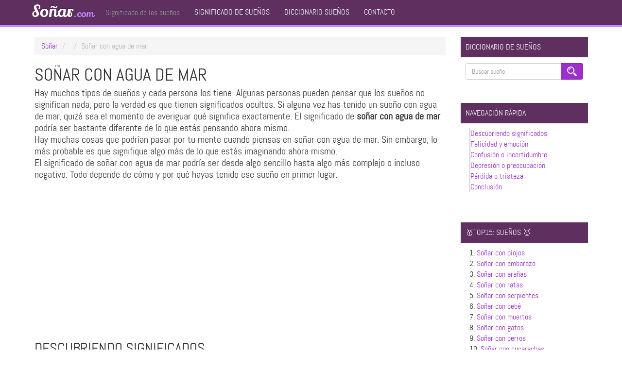

--- FILE ---
content_type: text/html; charset=UTF-8
request_url: https://www.xn--soar-hqa.com/sonar-con-agua-de-mar/
body_size: 14187
content:
<!DOCTYPE html>
<html lang="es">
<head>
<meta charset="UTF-8" />
<meta name="author" content="Soñar">
<meta name="viewport" content="width=device-width, initial-scale=1.0">
<title>Soñar con agua de mar: ¿QUÉ SIGNIFICA?</title>
<link rel="pingback" href="https://www.xn--soar-hqa.com/xmlrpc.php" />

    <!--[if lt IE 9]>
      <script src="https://www.xn--soar-hqa.com/wp-content/themes/flatty/assets/libs/html5shiv.min.js"></script>
    <![endif]-->
    <meta name='robots' content='index, follow, max-image-preview:large, max-snippet:-1, max-video-preview:-1' />

	<!-- This site is optimized with the Yoast SEO plugin v20.12 - https://yoast.com/wordpress/plugins/seo/ -->
	<meta name="description" content="¿Quieres descubir qué significa soñar agua de mar? Hay muchos tipos de sueños y cada persona los tiene. Algunas personas pueden pensar que los sueños no s" />
	<link rel="canonical" href="https://www.xn--soar-hqa.com/sonar-con-agua-de-mar/" />
	<meta property="og:locale" content="es_ES" />
	<meta property="og:type" content="article" />
	<meta property="og:title" content="Soñar con agua de mar: ¿QUÉ SIGNIFICA?" />
	<meta property="og:description" content="¿Quieres descubir qué significa soñar agua de mar? Hay muchos tipos de sueños y cada persona los tiene. Algunas personas pueden pensar que los sueños no s" />
	<meta property="og:url" content="https://www.xn--soar-hqa.com/sonar-con-agua-de-mar/" />
	<meta property="og:site_name" content="Soñar" />
	<meta property="article:published_time" content="2022-10-05T10:59:51+00:00" />
	<meta name="author" content="Jesús Fernández" />
	<meta name="twitter:card" content="summary_large_image" />
	<meta name="twitter:label1" content="Escrito por" />
	<meta name="twitter:data1" content="Jesús Fernández" />
	<meta name="twitter:label2" content="Tiempo de lectura" />
	<meta name="twitter:data2" content="6 minutos" />
	<script type="application/ld+json" class="yoast-schema-graph">{"@context":"https://schema.org","@graph":[{"@type":"WebPage","@id":"https://www.xn--soar-hqa.com/sonar-con-agua-de-mar/","url":"https://www.xn--soar-hqa.com/sonar-con-agua-de-mar/","name":"Soñar con agua de mar: ¿QUÉ SIGNIFICA?","isPartOf":{"@id":"https://www.xn--soar-hqa.com/#website"},"datePublished":"2022-10-05T10:59:51+00:00","dateModified":"2022-10-05T10:59:51+00:00","author":{"@id":"https://www.xn--soar-hqa.com/#/schema/person/fd8c91a7f15dbe1b25bf91d7d296c558"},"description":"¿Quieres descubir qué significa soñar agua de mar? Hay muchos tipos de sueños y cada persona los tiene. Algunas personas pueden pensar que los sueños no s","breadcrumb":{"@id":"https://www.xn--soar-hqa.com/sonar-con-agua-de-mar/#breadcrumb"},"inLanguage":"es","potentialAction":[{"@type":"ReadAction","target":["https://www.xn--soar-hqa.com/sonar-con-agua-de-mar/"]}]},{"@type":"BreadcrumbList","@id":"https://www.xn--soar-hqa.com/sonar-con-agua-de-mar/#breadcrumb","itemListElement":[{"@type":"ListItem","position":1,"name":"Inicio","item":"https://www.xn--soar-hqa.com/"},{"@type":"ListItem","position":2,"name":"Soñar con agua de mar"}]},{"@type":"WebSite","@id":"https://www.xn--soar-hqa.com/#website","url":"https://www.xn--soar-hqa.com/","name":"Soñar","description":"Significado de los sueños","potentialAction":[{"@type":"SearchAction","target":{"@type":"EntryPoint","urlTemplate":"https://www.xn--soar-hqa.com/?s={search_term_string}"},"query-input":"required name=search_term_string"}],"inLanguage":"es"},{"@type":"Person","@id":"https://www.xn--soar-hqa.com/#/schema/person/fd8c91a7f15dbe1b25bf91d7d296c558","name":"Jesús Fernández","description":"CEO de Soñar.com","url":"https://www.xn--soar-hqa.com/author/jfernandez/"}]}</script>
	<!-- / Yoast SEO plugin. -->


<link rel='dns-prefetch' href='//www.xn--soar-hqa.com' />
<link rel='dns-prefetch' href='//stats.wp.com' />
<link rel='dns-prefetch' href='//i0.wp.com' />

<link rel="alternate" type="application/rss+xml" title="Soñar &raquo; Feed" href="https://www.xn--soar-hqa.com/feed/" />
<link rel="alternate" type="application/rss+xml" title="Soñar &raquo; Feed de los comentarios" href="https://www.xn--soar-hqa.com/comments/feed/" />
<link rel="alternate" type="application/rss+xml" title="Soñar &raquo; Comentario Soñar con agua de mar del feed" href="https://www.xn--soar-hqa.com/sonar-con-agua-de-mar/feed/" />
<style type="text/css">
img.wp-smiley,
img.emoji {
	display: inline !important;
	border: none !important;
	box-shadow: none !important;
	height: 1em !important;
	width: 1em !important;
	margin: 0 0.07em !important;
	vertical-align: -0.1em !important;
	background: none !important;
	padding: 0 !important;
}
</style>
	<link rel='stylesheet' id='wp-block-library-css' href='https://www.xn--soar-hqa.com/wp-includes/css/dist/block-library/style.min.css?ver=6.2.8' type='text/css' media='all' />
<style id='wp-block-library-inline-css' type='text/css'>
.has-text-align-justify{text-align:justify;}
</style>
<link data-minify="1" rel='stylesheet' id='jetpack-videopress-video-block-view-css' href='https://www.xn--soar-hqa.com/wp-content/cache/min/1/wp-content/plugins/jetpack/jetpack_vendor/automattic/jetpack-videopress/build/block-editor/blocks/video/view.css?ver=1727173254' type='text/css' media='all' />
<link rel='stylesheet' id='mediaelement-css' href='https://www.xn--soar-hqa.com/wp-includes/js/mediaelement/mediaelementplayer-legacy.min.css?ver=4.2.17' type='text/css' media='all' />
<link rel='stylesheet' id='wp-mediaelement-css' href='https://www.xn--soar-hqa.com/wp-includes/js/mediaelement/wp-mediaelement.min.css?ver=6.2.8' type='text/css' media='all' />
<link rel='stylesheet' id='classic-theme-styles-css' href='https://www.xn--soar-hqa.com/wp-includes/css/classic-themes.min.css?ver=6.2.8' type='text/css' media='all' />
<style id='global-styles-inline-css' type='text/css'>
body{--wp--preset--color--black: #000000;--wp--preset--color--cyan-bluish-gray: #abb8c3;--wp--preset--color--white: #ffffff;--wp--preset--color--pale-pink: #f78da7;--wp--preset--color--vivid-red: #cf2e2e;--wp--preset--color--luminous-vivid-orange: #ff6900;--wp--preset--color--luminous-vivid-amber: #fcb900;--wp--preset--color--light-green-cyan: #7bdcb5;--wp--preset--color--vivid-green-cyan: #00d084;--wp--preset--color--pale-cyan-blue: #8ed1fc;--wp--preset--color--vivid-cyan-blue: #0693e3;--wp--preset--color--vivid-purple: #9b51e0;--wp--preset--gradient--vivid-cyan-blue-to-vivid-purple: linear-gradient(135deg,rgba(6,147,227,1) 0%,rgb(155,81,224) 100%);--wp--preset--gradient--light-green-cyan-to-vivid-green-cyan: linear-gradient(135deg,rgb(122,220,180) 0%,rgb(0,208,130) 100%);--wp--preset--gradient--luminous-vivid-amber-to-luminous-vivid-orange: linear-gradient(135deg,rgba(252,185,0,1) 0%,rgba(255,105,0,1) 100%);--wp--preset--gradient--luminous-vivid-orange-to-vivid-red: linear-gradient(135deg,rgba(255,105,0,1) 0%,rgb(207,46,46) 100%);--wp--preset--gradient--very-light-gray-to-cyan-bluish-gray: linear-gradient(135deg,rgb(238,238,238) 0%,rgb(169,184,195) 100%);--wp--preset--gradient--cool-to-warm-spectrum: linear-gradient(135deg,rgb(74,234,220) 0%,rgb(151,120,209) 20%,rgb(207,42,186) 40%,rgb(238,44,130) 60%,rgb(251,105,98) 80%,rgb(254,248,76) 100%);--wp--preset--gradient--blush-light-purple: linear-gradient(135deg,rgb(255,206,236) 0%,rgb(152,150,240) 100%);--wp--preset--gradient--blush-bordeaux: linear-gradient(135deg,rgb(254,205,165) 0%,rgb(254,45,45) 50%,rgb(107,0,62) 100%);--wp--preset--gradient--luminous-dusk: linear-gradient(135deg,rgb(255,203,112) 0%,rgb(199,81,192) 50%,rgb(65,88,208) 100%);--wp--preset--gradient--pale-ocean: linear-gradient(135deg,rgb(255,245,203) 0%,rgb(182,227,212) 50%,rgb(51,167,181) 100%);--wp--preset--gradient--electric-grass: linear-gradient(135deg,rgb(202,248,128) 0%,rgb(113,206,126) 100%);--wp--preset--gradient--midnight: linear-gradient(135deg,rgb(2,3,129) 0%,rgb(40,116,252) 100%);--wp--preset--duotone--dark-grayscale: url('#wp-duotone-dark-grayscale');--wp--preset--duotone--grayscale: url('#wp-duotone-grayscale');--wp--preset--duotone--purple-yellow: url('#wp-duotone-purple-yellow');--wp--preset--duotone--blue-red: url('#wp-duotone-blue-red');--wp--preset--duotone--midnight: url('#wp-duotone-midnight');--wp--preset--duotone--magenta-yellow: url('#wp-duotone-magenta-yellow');--wp--preset--duotone--purple-green: url('#wp-duotone-purple-green');--wp--preset--duotone--blue-orange: url('#wp-duotone-blue-orange');--wp--preset--font-size--small: 13px;--wp--preset--font-size--medium: 20px;--wp--preset--font-size--large: 36px;--wp--preset--font-size--x-large: 42px;--wp--preset--spacing--20: 0.44rem;--wp--preset--spacing--30: 0.67rem;--wp--preset--spacing--40: 1rem;--wp--preset--spacing--50: 1.5rem;--wp--preset--spacing--60: 2.25rem;--wp--preset--spacing--70: 3.38rem;--wp--preset--spacing--80: 5.06rem;--wp--preset--shadow--natural: 6px 6px 9px rgba(0, 0, 0, 0.2);--wp--preset--shadow--deep: 12px 12px 50px rgba(0, 0, 0, 0.4);--wp--preset--shadow--sharp: 6px 6px 0px rgba(0, 0, 0, 0.2);--wp--preset--shadow--outlined: 6px 6px 0px -3px rgba(255, 255, 255, 1), 6px 6px rgba(0, 0, 0, 1);--wp--preset--shadow--crisp: 6px 6px 0px rgba(0, 0, 0, 1);}:where(.is-layout-flex){gap: 0.5em;}body .is-layout-flow > .alignleft{float: left;margin-inline-start: 0;margin-inline-end: 2em;}body .is-layout-flow > .alignright{float: right;margin-inline-start: 2em;margin-inline-end: 0;}body .is-layout-flow > .aligncenter{margin-left: auto !important;margin-right: auto !important;}body .is-layout-constrained > .alignleft{float: left;margin-inline-start: 0;margin-inline-end: 2em;}body .is-layout-constrained > .alignright{float: right;margin-inline-start: 2em;margin-inline-end: 0;}body .is-layout-constrained > .aligncenter{margin-left: auto !important;margin-right: auto !important;}body .is-layout-constrained > :where(:not(.alignleft):not(.alignright):not(.alignfull)){max-width: var(--wp--style--global--content-size);margin-left: auto !important;margin-right: auto !important;}body .is-layout-constrained > .alignwide{max-width: var(--wp--style--global--wide-size);}body .is-layout-flex{display: flex;}body .is-layout-flex{flex-wrap: wrap;align-items: center;}body .is-layout-flex > *{margin: 0;}:where(.wp-block-columns.is-layout-flex){gap: 2em;}.has-black-color{color: var(--wp--preset--color--black) !important;}.has-cyan-bluish-gray-color{color: var(--wp--preset--color--cyan-bluish-gray) !important;}.has-white-color{color: var(--wp--preset--color--white) !important;}.has-pale-pink-color{color: var(--wp--preset--color--pale-pink) !important;}.has-vivid-red-color{color: var(--wp--preset--color--vivid-red) !important;}.has-luminous-vivid-orange-color{color: var(--wp--preset--color--luminous-vivid-orange) !important;}.has-luminous-vivid-amber-color{color: var(--wp--preset--color--luminous-vivid-amber) !important;}.has-light-green-cyan-color{color: var(--wp--preset--color--light-green-cyan) !important;}.has-vivid-green-cyan-color{color: var(--wp--preset--color--vivid-green-cyan) !important;}.has-pale-cyan-blue-color{color: var(--wp--preset--color--pale-cyan-blue) !important;}.has-vivid-cyan-blue-color{color: var(--wp--preset--color--vivid-cyan-blue) !important;}.has-vivid-purple-color{color: var(--wp--preset--color--vivid-purple) !important;}.has-black-background-color{background-color: var(--wp--preset--color--black) !important;}.has-cyan-bluish-gray-background-color{background-color: var(--wp--preset--color--cyan-bluish-gray) !important;}.has-white-background-color{background-color: var(--wp--preset--color--white) !important;}.has-pale-pink-background-color{background-color: var(--wp--preset--color--pale-pink) !important;}.has-vivid-red-background-color{background-color: var(--wp--preset--color--vivid-red) !important;}.has-luminous-vivid-orange-background-color{background-color: var(--wp--preset--color--luminous-vivid-orange) !important;}.has-luminous-vivid-amber-background-color{background-color: var(--wp--preset--color--luminous-vivid-amber) !important;}.has-light-green-cyan-background-color{background-color: var(--wp--preset--color--light-green-cyan) !important;}.has-vivid-green-cyan-background-color{background-color: var(--wp--preset--color--vivid-green-cyan) !important;}.has-pale-cyan-blue-background-color{background-color: var(--wp--preset--color--pale-cyan-blue) !important;}.has-vivid-cyan-blue-background-color{background-color: var(--wp--preset--color--vivid-cyan-blue) !important;}.has-vivid-purple-background-color{background-color: var(--wp--preset--color--vivid-purple) !important;}.has-black-border-color{border-color: var(--wp--preset--color--black) !important;}.has-cyan-bluish-gray-border-color{border-color: var(--wp--preset--color--cyan-bluish-gray) !important;}.has-white-border-color{border-color: var(--wp--preset--color--white) !important;}.has-pale-pink-border-color{border-color: var(--wp--preset--color--pale-pink) !important;}.has-vivid-red-border-color{border-color: var(--wp--preset--color--vivid-red) !important;}.has-luminous-vivid-orange-border-color{border-color: var(--wp--preset--color--luminous-vivid-orange) !important;}.has-luminous-vivid-amber-border-color{border-color: var(--wp--preset--color--luminous-vivid-amber) !important;}.has-light-green-cyan-border-color{border-color: var(--wp--preset--color--light-green-cyan) !important;}.has-vivid-green-cyan-border-color{border-color: var(--wp--preset--color--vivid-green-cyan) !important;}.has-pale-cyan-blue-border-color{border-color: var(--wp--preset--color--pale-cyan-blue) !important;}.has-vivid-cyan-blue-border-color{border-color: var(--wp--preset--color--vivid-cyan-blue) !important;}.has-vivid-purple-border-color{border-color: var(--wp--preset--color--vivid-purple) !important;}.has-vivid-cyan-blue-to-vivid-purple-gradient-background{background: var(--wp--preset--gradient--vivid-cyan-blue-to-vivid-purple) !important;}.has-light-green-cyan-to-vivid-green-cyan-gradient-background{background: var(--wp--preset--gradient--light-green-cyan-to-vivid-green-cyan) !important;}.has-luminous-vivid-amber-to-luminous-vivid-orange-gradient-background{background: var(--wp--preset--gradient--luminous-vivid-amber-to-luminous-vivid-orange) !important;}.has-luminous-vivid-orange-to-vivid-red-gradient-background{background: var(--wp--preset--gradient--luminous-vivid-orange-to-vivid-red) !important;}.has-very-light-gray-to-cyan-bluish-gray-gradient-background{background: var(--wp--preset--gradient--very-light-gray-to-cyan-bluish-gray) !important;}.has-cool-to-warm-spectrum-gradient-background{background: var(--wp--preset--gradient--cool-to-warm-spectrum) !important;}.has-blush-light-purple-gradient-background{background: var(--wp--preset--gradient--blush-light-purple) !important;}.has-blush-bordeaux-gradient-background{background: var(--wp--preset--gradient--blush-bordeaux) !important;}.has-luminous-dusk-gradient-background{background: var(--wp--preset--gradient--luminous-dusk) !important;}.has-pale-ocean-gradient-background{background: var(--wp--preset--gradient--pale-ocean) !important;}.has-electric-grass-gradient-background{background: var(--wp--preset--gradient--electric-grass) !important;}.has-midnight-gradient-background{background: var(--wp--preset--gradient--midnight) !important;}.has-small-font-size{font-size: var(--wp--preset--font-size--small) !important;}.has-medium-font-size{font-size: var(--wp--preset--font-size--medium) !important;}.has-large-font-size{font-size: var(--wp--preset--font-size--large) !important;}.has-x-large-font-size{font-size: var(--wp--preset--font-size--x-large) !important;}
.wp-block-navigation a:where(:not(.wp-element-button)){color: inherit;}
:where(.wp-block-columns.is-layout-flex){gap: 2em;}
.wp-block-pullquote{font-size: 1.5em;line-height: 1.6;}
</style>
<link rel='stylesheet' id='toc-screen-css' href='https://www.xn--soar-hqa.com/wp-content/plugins/table-of-contents-plus/screen.min.css?ver=2002' type='text/css' media='all' />
<link data-minify="1" rel='stylesheet' id='bootstrap-css' href='https://www.xn--soar-hqa.com/wp-content/cache/min/1/wp-content/themes/flatty/assets/libs/bootstrap/css/bootstrap.min.css?ver=1727173254' type='text/css' media='all' />
<link data-minify="1" rel='stylesheet' id='theme-style-css' href='https://www.xn--soar-hqa.com/wp-content/cache/min/1/wp-content/themes/flatty/style.css?ver=1727173254' type='text/css' media='all' />
<link data-minify="1" rel='stylesheet' id='flatty-css-css' href='https://www.xn--soar-hqa.com/wp-content/cache/min/1/wp-content/themes/flatty/assets/css/flatty.css?ver=1727173254' type='text/css' media='all' />
<script type='text/javascript' src='https://www.xn--soar-hqa.com/wp-content/plugins/jquery-updater/js/jquery-3.5.1.min.js?ver=3.5.1' id='jquery-core-js' data-rocket-defer defer></script>
<script type='text/javascript' src='https://www.xn--soar-hqa.com/wp-content/plugins/jquery-updater/js/jquery-migrate-3.3.0.min.js?ver=3.3.0' id='jquery-migrate-js' data-rocket-defer defer></script>
<link rel="https://api.w.org/" href="https://www.xn--soar-hqa.com/wp-json/" /><link rel="alternate" type="application/json" href="https://www.xn--soar-hqa.com/wp-json/wp/v2/posts/14429" /><link rel="EditURI" type="application/rsd+xml" title="RSD" href="https://www.xn--soar-hqa.com/xmlrpc.php?rsd" />
<link rel="wlwmanifest" type="application/wlwmanifest+xml" href="https://www.xn--soar-hqa.com/wp-includes/wlwmanifest.xml" />
<meta name="generator" content="WordPress 6.2.8" />
<link rel='shortlink' href='https://www.xn--soar-hqa.com/?p=14429' />
<link rel="alternate" type="application/json+oembed" href="https://www.xn--soar-hqa.com/wp-json/oembed/1.0/embed?url=https%3A%2F%2Fwww.xn--soar-hqa.com%2Fsonar-con-agua-de-mar%2F" />
<link rel="alternate" type="text/xml+oembed" href="https://www.xn--soar-hqa.com/wp-json/oembed/1.0/embed?url=https%3A%2F%2Fwww.xn--soar-hqa.com%2Fsonar-con-agua-de-mar%2F&#038;format=xml" />
<style type="text/css">div#toc_container {background: #f9f9f9;border: 1px solid #aaaaaa;width: 100%;}div#toc_container ul li {font-size: 90%;}</style>	<style>img#wpstats{display:none}</style>
		<link rel="icon" href="https://i0.wp.com/www.xn--soar-hqa.com/wp-content/uploads/2020/05/favicon.png?fit=32%2C32&#038;ssl=1" sizes="32x32" />
<link rel="icon" href="https://i0.wp.com/www.xn--soar-hqa.com/wp-content/uploads/2020/05/favicon.png?fit=64%2C64&#038;ssl=1" sizes="192x192" />
<link rel="apple-touch-icon" href="https://i0.wp.com/www.xn--soar-hqa.com/wp-content/uploads/2020/05/favicon.png?fit=64%2C64&#038;ssl=1" />
<meta name="msapplication-TileImage" content="https://i0.wp.com/www.xn--soar-hqa.com/wp-content/uploads/2020/05/favicon.png?fit=64%2C64&#038;ssl=1" />
		<style type="text/css" id="wp-custom-css">
			p {
    margin: 0 0 30px;
}
blockquote, blockquote p, blockquote big {
	font-size: 25.5px !important;
	line-height: 30px;
}
.widget_eu_cookie_law_widget.widget{
	left: 0;
	right: 0;
}
#eu-cookie-law{
	line-height: 1.2;
	padding-bottom: 8px;
}
@media (max-width: 480px) {
  #eu-cookie-law{
		padding-bottom: 30px;
		
		bottom: 3em;
	}
}
ul.col3{list-decoration:none;padding:0px 10px;}
ul.col3 li{width:25%;float:left;list-style-type:none;}
ul.col2{list-decoration:none;padding:0px 10px;}
ul.col2 li{width:48%;float:left;list-style-type:none;}
/*.sidebar-admin.well, .article-author.alert.alert-info{
display: none;
}*/
.clearfix.text-center{ display: none; }
#search-mobile{display: none;}
@media (max-width: 460px) {
  .navbar-text{margin:0px !important;}
	#search-mobile{display: block;margin:0px}
	.navbar{margin-bottom:5px;}
}
.type-post .widgettitle{text-align: center;font-size: 20px;}
.type-post div#toc_container_dinamic ul li {width: 49%;float: left;font-weight: normal;margin-top: 0px !important;clear: none !important;font-size: 80%;}

.links-ancla .btn{ margin-top: 10px;}

.comment-body .fn{
	color: #5f2f60;
	font-weight: bold;
}

.nc_wrapper{ z-index: 1;}

df-messenger {
   --df-messenger-bot-message: #878fac;
   --df-messenger-button-titlebar-color: #9d2fcc;
   --df-messenger-chat-background-color: #fafafa;
   --df-messenger-font-color: white;
   --df-messenger-send-icon: #878fac;
   --df-messenger-user-message: #479b3d;
  }
		</style>
		</head>
<body id="flatty" class="post-template-default single single-post postid-14429 single-format-standard">

<nav class="navbar navbar-inverse navbar-static-top">
    <div data-rocket-location-hash="93b9c55a76db46220508acbe442d05f2" class="container">
        <button class="navbar-toggle" type="button" data-toggle="collapse" data-target=".navbar-collapse">
            <span class="sr-only">Toggle Navigation</span>
            <span class="icon-bar"></span>
            <span class="icon-bar"></span>
            <span class="icon-bar"></span>
        </button>
                    <a class="navbar-brand" href="https://www.xn--soar-hqa.com" title="Soñar">
                Soñar<small style="color: #c986fe;font-size: 20px;">.com</small>
            </a>
                            <div class="navbar-text">Significado de los sueños</div>
                <div class="menu-menu-cabecera-container"><div class="collapse navbar-collapse"><ul class="nav navbar-nav"><li id="menu-item-146" class="menu-item menu-item-type-post_type menu-item-object-page menu-item-146"><a href="https://www.xn--soar-hqa.com/significado-de-los-suenos/">Significado de sueños</a></li>
<li id="menu-item-14106" class="menu-item menu-item-type-custom menu-item-object-custom menu-item-14106"><a href="/diccionario-de-los-suenos/">Diccionario sueños</a></li>
<li id="menu-item-14948" class="menu-item menu-item-type-post_type menu-item-object-page menu-item-14948"><a href="https://www.xn--soar-hqa.com/contacto/">Contacto</a></li>
</ul></div></div>    </div>
</nav><div data-rocket-location-hash="0841f15ebf099eeaba6f2c7f735d0671" class="container">

	
<!--<div id="search-mobile" class="well well-sm widget widget_search"><form class="form-search" method="post" id="searchform" action="https://www.xn--soar-hqa.com/"><div class="input-group"> <input type="search" class="form-control " name="s" id="s" placeholder="Buscar otro sueño"> <span class="input-group-btn"> <button id="searchsubmit" type="submit" class="btn btn-primary"><i class="icon-search"></i></button> </span></div></form></div>-->

<div data-rocket-location-hash="d933b1ac8b6fb63ad2a56418dc6cac27" class="row">

    <div data-rocket-location-hash="54cbdbec130a149232fe59eb9017000b" class="col-sm-8 col-md-9 ">

        
    <div sitemprop="breadcrumb">
        <ul class="breadcrumb" itemprop="breadcrumb" itemscope="" itemtype="http://schema.org/BreadcrumbList">
                                    <meta content="3" name="numberOfItems">
                                <meta name="itemListOrder" content="Ascending">
            <li itemprop="itemListElement" itemscope="" itemtype="http://schema.org/ListItem"><a href="https://www.xn--soar-hqa.com" title="Home" rel="home" itemprop="item"><span itemprop="name">Soñar</span></a><meta itemprop="position" content="1"></li>
                            <li itemprop="itemListElement" itemscope="" itemtype="http://schema.org/ListItem"><a href="/categoria//" itemprop="item"><span itemprop="name"></span></a><meta itemprop="position" content="2"></li>            <li>Soñar con agua de mar</li>
                    </ul>
    </div>
    
        
            
                <div id="post-wrapper">

                                    
                    
<article id="post-14429" class="media well post-14429 post type-post status-publish format-standard hentry">

    <div class="header-container">        

        
        <header class="media-body">
            
                            <h1 class="media-heading">Soñar con agua de mar</h1>
            
                            <div class="media-heading text-muted">
                                    </div>
                    </header>

    </div>

    
    <section>
        
    <!--[if lt IE 9]>
      <script src="https://www.xn--soar-hqa.com/wp-content/themes/flatty/assets/libs/html5shiv.min.js"></script>
    <![endif]-->
    
    <!--[if lt IE 9]>
      <script src="https://www.xn--soar-hqa.com/wp-content/themes/flatty/assets/libs/html5shiv.min.js"></script>
    <![endif]-->
    <p>Hay muchos tipos de sueños y cada persona los tiene. Algunas personas pueden pensar que los sueños no significan nada, pero la verdad es que tienen significados ocultos. Si alguna vez has tenido un sueño con agua de mar, quizá sea el momento de averiguar qué significa exactamente. El significado de <b>soñar con agua de mar</b> podría ser bastante diferente de lo que estás pensando ahora mismo.<br />
Hay muchas cosas que podrían pasar por tu mente cuando piensas en soñar con agua de mar. Sin embargo, lo más probable es que signifique algo más de lo que estás imaginando ahora mismo.<br />
El significado de soñar con agua de mar podría ser desde algo sencillo hasta algo más complejo o incluso negativo. Todo depende de cómo y por qué hayas tenido ese sueño en primer lugar.<div id="toc_container" class="no_bullets"><p class="toc_title">&Iacute;ndice de contenidos</p><ul class="toc_list"><li><a class="ancla" href="#descubriendo_significados">Descubriendo significados</a></li><li><a class="ancla" href="#felicidad_y_emocion">Felicidad y emoción</a></li><li><a class="ancla" href="#confusion_o_incertidumbre">Confusión o incertidumbre</a></li><li><a class="ancla" href="#depresion_o_preocupacion">Depresión o preocupación</a></li><li><a class="ancla" href="#perdida_o_tristeza">Pérdida o tristeza</a></li><li><a class="ancla" href="#conclusion">Conclusión</a></li><li><a class="ancla" href="#otros_significados_de_sonar_con_agua_de_mar">Otros significados de sueños con agua de mar</a></li></ul></div>
</p><div class='cba cba-1' style='margin: 5px 0 20px 0;'>
<ins class="adsbygoogle" style="display:block; text-align:center;" data-ad-layout="in-article" data-ad-format="fluid" data-ad-client="ca-pub-6944345616044138" data-ad-slot="4880557983"></ins><script>(adsbygoogle = window.adsbygoogle || []).push({});</script></div>

<h2><span id="descubriendo_significados">Descubriendo significados</span></h2>
</h2>
<p>Cuando se trata de descubrir el <b>significado de soñar con agua de mar</b>, puede ser difícil. Cada sueño tiene su propio significado y hay muchos factores que podrían afectarlo. Es importante tener en cuenta cualquier cosa que haya sucedido recientemente y que haya podido desencadenar el sueño. A veces, tu mente inconsciente puede tener algo que decir sobre una situación de tu vida.</h2>
</h2>
<p>Hay muchos tipos de sueños y cada persona los tiene. Algunas personas pueden pensar que los sueños no significan nada, pero la verdad es que tienen significados ocultos. Si alguna vez has tenido un sueño con agua de mar, quizá sea el momento de descubrir qué significa exactamente. El significado de soñar con agua de mar podría ser muy diferente de lo que estás pensando ahora mismo.</h2>
</h2>
<h2><span id="felicidad_y_emocion">Felicidad y emoción</span></h2>
</h2>
<p>El significado de soñar con agua de mar que te hace sentir feliz podría implicar un nuevo comienzo en tu vida. También podría significar que estás esperando algo nuevo y emocionante en tu vida, como unas vacaciones o una nueva relación. También podría significar que está listo para dejar ir lo que le ha estado reteniendo en la vida hasta ahora. Si ha sufrido recientemente una ruptura, el sueño podría significar que está listo para encontrar el amor de nuevo. Si te acabas de graduar en la universidad o has recibido recientemente un ascenso en el trabajo, este sueño podría significar que estás preparado para estos nuevos cambios en tu vida.</h2>
</h2>
<p>Si alguna vez has soñado con estar en el océano o nadar en él, o incluso simplemente observar las hermosas y ondulantes olas, podría significar que te sientes feliz, tranquilo y en paz. Puede que hayas pasado recientemente por algo estresante o difícil y este sueño podría ser tu forma de liberar esas emociones y pensamientos negativos. También es posible que tengas el deseo de viajar o conocer nuevos lugares del mundo y este sueño podría simbolizarlo.</h2>
</h2>
<h2><span id="confusion_o_incertidumbre">Confusión o incertidumbre</span></h2>
</h2>
<p>El significado de soñar con agua de mar que te hace sentir confuso o incierto podría ser una señal de problemas y dificultades que se avecinan en tu vida. Tal vez algo inesperado ha sucedido en tu vida o te has encontrado en una situación que no estás seguro de cómo manejar. También podría tener problemas para tomar decisiones o sentirse abrumado por su vida. Si recientemente has tenido una pelea con un ser querido o sientes que estás en desacuerdo con alguien cercano, este sueño podría ser tu forma de liberar esas emociones.</h2>
</h2>
<p>También es posible que necesites un tiempo para ti mismo para ordenar tus pensamientos. Este sueño también podría ser una señal de que te sientes abrumado por tu vida y necesitas hacer algunos cambios para recuperar esa paz y claridad de nuevo.</h2>
</h2>
<h2><span id="depresion_o_preocupacion">Depresión o preocupación</span></h2>
</h2>
<p>El significado de soñar con agua de mar que te hace sentir deprimido o preocupado podría ser una señal de que necesitas algo de ayuda y apoyo. Tal vez usted ha estado luchando con algunos asuntos o enfrentando problemas que han estado pesando en su mente. También podría sentirse abrumado por sus responsabilidades o tener la sensación de estar atrapado en su vida. Si ha sufrido recientemente la pérdida de un ser querido, este sueño podría ser su forma de afrontar esas emociones y sentimientos.</h2>
</h2>
<div class='cba cba-3' style='margin: 5px 0 20px 0; text-align: center; display: block; clear: both;'>
<ins class="adsbygoogle" style="display:block; text-align:center;" data-ad-layout="in-article" data-ad-format="fluid" data-ad-client="ca-pub-6944345616044138" data-ad-slot="4880557983"></ins><script>(adsbygoogle = window.adsbygoogle || []).push({});</script></div>
<p>También puede tener problemas para dejar atrás el pasado. Este sueño también podría ser una señal de que necesitas buscar ayuda y apoyo de otras personas.</h2>
</h2>
<h2><span id="perdida_o_tristeza">Pérdida o tristeza</span></h2>
</h2>
<p>El significado de soñar con agua de mar que te hace sentir triste podría ser una señal de que estás sintiendo una pérdida en tu vida. Podrías estar llorando la pérdida de un ser querido o sintiendo tristeza por el fin de una relación. También podría ser un signo de arrepentimiento por algo que desearía volver a hacer. Si ha experimentado recientemente la muerte de un ser querido, este sueño podría ser su forma de afrontar esas emociones y sentimientos. También podrías estar sintiendo una falta de dirección en tu vida y este sueño podría significar eso.</h2>
</h2>
<p>Este sueño también podría significar la pérdida de su juventud. También podría ser una señal de que necesitas pasar más tiempo con tus seres queridos o que necesitas salir y hacer más cosas en la vida. También puede ser que te falte algo en tu vida y este sueño podría ser una señal de que necesitas buscarlo.</h2>
</h2>
<h2><span id="conclusion">Conclusión</span></h2>
</h2>
<p>El significado de soñar con agua de mar puede variar mucho, ya que cada persona tiene diferentes emociones y experiencias en su vida. Sin embargo, hay algunos temas comunes entre los que han experimentado este tipo de sueño. Si alguna vez has tenido un sueño con agua de mar, podría significar felicidad y un nuevo comienzo, depresión o preocupación, confusión o incertidumbre, pérdida o tristeza, o una combinación de estas emociones. Hay muchos factores que podrían afectar al significado de soñar con agua de mar y es importante tener en cuenta lo que estabas sintiendo y experimentando en tu vida cuando tuviste el sueño.<!--TOC--></p>
<div style="padding: 8px; margin:15px 5px 15px 5px;border:2px solid #5f2f60; border-radius:5px;background:#eadcf6;"><center>Cuéntanos <b>qué has soñado de forma Gratuita</b> en los comentarios<br /><br /><a class="btn btn-primary" href="#interpretacion-gratis">Publicar mi sueño</a></center></div><h2><span id="otros_significados_de_suenos_con_agua_de_mar">Otros significados de sueños con agua de mar</span></h2><div class='cba cba-15' style='margin: 5px 0 20px 0; clear: both;'>
<!--<ins class="adsbygoogle" style="display:block" data-ad-client="ca-pub-6944345616044138" data-ad-slot="8431071247" data-ad-format="link" data-full-width-responsive="true"></ins><script>(adsbygoogle = window.adsbygoogle || []).push({});</script>--></div>
<br /><hr /><br /><div id="interpretacion-gratis" style="background-color:#f3f3f3;border:2px solid #c986fe; padding:10px; border-radius:5px;"><p style="text-align: center;font-size:24px;text-align:center;">Publica tu sueño <span style="font-weight:bold">GRATIS</span> en la comunidad</p>
<p style="margin:0px;">1º <span style="font-weight:bold">Síguenos en las redes sociales:</span></p>
<a href="https://www.youtube.com/channel/UCWqVXPivzc4b0MIWAp5QkHQ?sub_confirmation=1" target="_blank" rel="nofollow noreferrer"><img width="50" height="50" src="/wp-content/uploads/2018/07/rrss_youtube.png" alt="Youtube soñar.com" /></a><a href="https://www.facebook.com/significadosonar/" target="_blank" rel="nofollow noreferrer"><img width="50" height="50" src="/wp-content/uploads/2018/07/rrss_facebook.png" alt="Facebook soñar.com" /></a><a href="https://twitter.com/Soar67844604" target="_blank" rel="nofollow noreferrer"><img width="50" height="50" src="/wp-content/uploads/2018/07/rrss_twitter.png" alt="Twitter soñar.com" /></a>
<br /><br />
<p style="margin:0px;">2º <span style="font-weight:bold">Comparte en las redes sociales y comenta tu sueño con agua de mar:</span></p>
Después de seguir y compartir en las redes sociales, publica lo que soñaste con agua de mar en los comentarios.</div>    </section>

    <div class="clearfix"></div><br />

    
</article>
                </div>

                
                
		<div class="article-author alert alert-info">
		    <div class="article-author-avatar pull-left">
		        		        <img alt="Autor de ésta interpretación Jesús Fernández" src="/wp-content/uploads/2019/11/jesus-fernandez-150x150.jpg" class="avatar avatar-60 img-thumbnail img-circle photo" loading="lazy" width="60" height="60">		    </div>
		    <p class="lead">
		        Interpretado por: Jesús Fernández		    </p>
		    <p>
		        CEO de Soñar.com		    </p>
		</div>
	
                
                

    <section id="comments" class="well well-sm">

        
        		
			<div class="clearfix"></div><br />

				<div id="respond" class="comment-respond">
		<h3 id="reply-title" class="comment-reply-title">Deja una respuesta</h3><form action="https://www.xn--soar-hqa.com/wp-comments-post.php" method="post" id="commentform" class="comment-form"><p class="alert alert-info comment-notes">Tu email no será publicado. Todos los campos marcados con * son obligatorios</p><p class="comment-form-comment"><label for="comment">Comentario <span class="required">*</span></label> <textarea id="comment" name="comment" cols="45" rows="8" maxlength="65525" required="required"></textarea></p><p class="pprivacy"><label for="pprivacy"><input type="checkbox" style="width:30px" name="privacy" value="Privacidad Aceptada" class="privacyBox" aria-req="true">He leido y acepto la <a target="blank" href="/politica-privacidad/" rel="nofollow">política de privacidad</a></label><p><p class="comment-form-author"><label for="author"><span class="required">*</span> Nombre</label> 
<input id="author" name="author" type="text" value="" size="30" aria-required='true' /></p>
<p class="comment-form-email"><label for="email"><span class="required">*</span> Email</label> 
<input id="email" name="email" type="email" value="" size="30" aria-required='true' /></p>
<p class="form-submit"><input name="submit" type="submit" id="comment-submit" class="submit" value="Publicar el comentario" /> <input type='hidden' name='comment_post_ID' value='14429' id='comment_post_ID' />
<input type='hidden' name='comment_parent' id='comment_parent' value='0' />
</p></form>	</div><!-- #respond -->
	
        
        

    </section>


            
        
    </div>

    <aside class="col-sm-4 col-md-3 ">
                	<div id="nav_menu-5" class="well well-sm widget widget_nav_menu">
		<div class="widgettitle">Diccionario de sueños</div>
		<div id="search-2" class="well well-sm widget widget_search">
			<form class="form-search" method="post" id="searchform" action="https://www.xn--soar-hqa.com/">
			    <div class="input-group">
			        <input type="search" class="form-control " name="s" id="s" placeholder="Buscar sueño">
			        <span class="input-group-btn">
			            <button id="searchsubmit" type="submit" class="btn btn-primary"><i class="icon-search"></i></button>
			        </span>
			    </div>
			</form>
		</div>
			</div>
<div id="toc-widget-2" class="well well-sm widget toc_widget"><div class="widgettitle">Navegación Rápida</div><ul class="toc_widget_list no_bullets"><li><a class="ancla" href="#descubriendo_significados">Descubriendo significados</a></li><li><a class="ancla" href="#felicidad_y_emocion">Felicidad y emoción</a></li><li><a class="ancla" href="#confusion_o_incertidumbre">Confusión o incertidumbre</a></li><li><a class="ancla" href="#depresion_o_preocupacion">Depresión o preocupación</a></li><li><a class="ancla" href="#perdida_o_tristeza">Pérdida o tristeza</a></li><li><a class="ancla" href="#conclusion">Conclusión</a></li></ul></div><div id="custom_html-4" class="widget_text well well-sm widget widget_custom_html"><div class="textwidget custom-html-widget"><!--<div id="rrss_sidebar" class="well well-sm widget widget_recent_entries"><center><a href="https://www.facebook.com/significadossuenos/" target="_blank" rel="nofollow noreferrer noopener"><img src="https://i1.wp.com/www.xn--soar-hqa.com/wp-content/uploads/2018/07/rrss_facebook.png" alt="Facebook soñar.com" width="60" height="60" /></a><a href="https://www.youtube.com/channel/UCWqVXPivzc4b0MIWAp5QkHQ?sub_confirmation=1" target="_blank" rel="nofollow noreferrer noopener"><img src="https://i1.wp.com/www.xn--soar-hqa.com/wp-content/uploads/2018/07/rrss_youtube.png" alt="Youtube soñar.com" width="60" height="60" /></a><a href="https://twitter.com/Soar67844604" target="_blank" rel="nofollow noreferrer noopener"><img src="https://i1.wp.com/www.xn--soar-hqa.com/wp-content/uploads/2018/07/rrss_twitter.png" alt="Twitter soñar.com" width="60" height="60" /></a></center></div>--></div></div><style> #toc_container{ display: none; } .toc_widget_list{border-left: 2px solid #ccc; padding-left: 5px; font-size: 16px;} </style>	<div id="relacionados_categorias" class="well well-sm widget widget_recent_entries">
		<div id="toc_container_dinamic">
			<div class="widgettitle">🥇Top15: Sueños 🥇</div>
			<ul class="toc_list">
						                	<li>1. <a href="https://www.xn--soar-hqa.com/con-piojos/" title="Significado de sueños con piojos">Soñar con piojos</a></li>
		                		                	<li>2. <a href="https://www.xn--soar-hqa.com/con-embarazo/" title="Significado de sueños con embarazo">Soñar con embarazo</a></li>
		                		                	<li>3. <a href="https://www.xn--soar-hqa.com/con-aranas/" title="Significado de sueños con arañas">Soñar con arañas</a></li>
		                		                	<li>4. <a href="https://www.xn--soar-hqa.com/con-ratas/" title="Significado de sueños con ratas">Soñar con ratas</a></li>
		                		                	<li>5. <a href="https://www.xn--soar-hqa.com/con-serpientes/" title="Significado de sueños con serpientes">Soñar con serpientes</a></li>
		                		                	<li>6. <a href="https://www.xn--soar-hqa.com/con-bebe/" title="Significado de sueños con bebé">Soñar con bebé</a></li>
		                		                	<li>7. <a href="https://www.xn--soar-hqa.com/con-muertos/" title="Significado de sueños con muertos">Soñar con muertos</a></li>
		                		                	<li>8. <a href="https://www.xn--soar-hqa.com/con-gatos/" title="Significado de sueños con gatos">Soñar con gatos</a></li>
		                		                	<li>9. <a href="https://www.xn--soar-hqa.com/con-perros/" title="Significado de sueños con perros">Soñar con perros</a></li>
		                		                	<li>10. <a href="https://www.xn--soar-hqa.com/con-cucarachas/" title="Significado de sueños con cucarachas">Soñar con cucarachas</a></li>
		                		                	<li>11. <a href="https://www.xn--soar-hqa.com/con-sangre/" title="Significado de sueños con sangre">Soñar con sangre</a></li>
		                		                	<li>12. <a href="https://www.xn--soar-hqa.com/con-ratones/" title="Significado de sueños con ratones">Soñar con ratones</a></li>
		                		                	<li>13. <a href="https://www.xn--soar-hqa.com/con-culebras/" title="Significado de sueños con culebras">Soñar con culebras</a></li>
		                		                	<li>14. <a href="https://www.xn--soar-hqa.com/con-agua/" title="Significado de sueños con agua">Soñar con agua</a></li>
		                		                	<li>15. <a href="https://www.xn--soar-hqa.com/con-gusanos/" title="Significado de sueños con gusanos">Soñar con gusanos</a></li>
		                
	            				
			</ul>
		</div>
	</div>

	    </aside>

</div><!-- .row -->


        </div><!-- .container (initiated at header -->

        
        <footer data-rocket-location-hash="d8d170033ea958f3538208caa1adc50a">
            <div class="container">
                <div data-rocket-location-hash="ca722c0fa35488ed8b185d1aa84c8a90" class="row">

                    <div class="col-sm-4">
                        <div id="custom_html-7" class="widget_text widget widget_custom_html"><div class="textwidget custom-html-widget"><div class="menu-footer-container"><ul id="menu-footer" class="menu">
<li class="menu-item menu-item-type-post_type menu-item-object-page"><a href="/quienes-somos/">Conócenos</a></li>
<li class="menu-item menu-item-type-post_type menu-item-object-page"><a href="/politica-de-cookies/">Política de cookies</a></li>
<li class="menu-item menu-item-type-post_type menu-item-object-page"><a href="/aviso-legal/">Aviso Legal</a></li>
</ul></div></div></div>
                                            </div>

                    <div class="col-sm-4">
                        <div id="custom_html-8" class="widget_text widget widget_custom_html"><div class="textwidget custom-html-widget"><center><a href="https://www.facebook.com/significadossuenos/" target="_blank" rel="nofollow noreferrer noopener"><img src="https://i1.wp.com/www.xn--soar-hqa.com/wp-content/uploads/2018/07/rrss_facebook.png" alt="Facebook soñar.com" data-lazy-src="https://i1.wp.com/www.xn--soar-hqa.com/wp-content/uploads/2018/07/rrss_facebook.png" class="lazyloaded" data-was-processed="true" width="60" height="60"><noscript><img src="https://i1.wp.com/www.xn--soar-hqa.com/wp-content/uploads/2018/07/rrss_facebook.png" alt="Facebook soñar.com" width="60" height="60" /></noscript></a><a href="https://www.youtube.com/channel/UCWqVXPivzc4b0MIWAp5QkHQ?sub_confirmation=1" target="_blank" rel="nofollow noreferrer noopener"><img src="https://i1.wp.com/www.xn--soar-hqa.com/wp-content/uploads/2018/07/rrss_youtube.png" alt="Youtube soñar.com" data-lazy-src="https://i1.wp.com/www.xn--soar-hqa.com/wp-content/uploads/2018/07/rrss_youtube.png" class="lazyloaded" data-was-processed="true" width="60" height="60"><noscript><img src="https://i1.wp.com/www.xn--soar-hqa.com/wp-content/uploads/2018/07/rrss_youtube.png" alt="Youtube soñar.com" width="60" height="60" /></noscript></a><a href="https://twitter.com/Soar67844604" target="_blank" rel="nofollow noreferrer noopener"><img src="https://i1.wp.com/www.xn--soar-hqa.com/wp-content/uploads/2018/07/rrss_twitter.png" alt="Twitter soñar.com" data-lazy-src="https://i1.wp.com/www.xn--soar-hqa.com/wp-content/uploads/2018/07/rrss_twitter.png" class="lazyloaded" data-was-processed="true" width="60" height="60"><noscript><img src="https://i1.wp.com/www.xn--soar-hqa.com/wp-content/uploads/2018/07/rrss_twitter.png" alt="Twitter soñar.com" width="60" height="60" /></noscript></a></center></div></div>                    </div>

                    <div class="col-sm-4">
                        <div id="custom_html-6" class="widget_text widget widget_custom_html"><div class="textwidget custom-html-widget"><div class="menu-footer-container"><ul id="menu-footer" class="menu">
<li class="menu-item menu-item-type-post_type menu-item-object-page">Copyright 2020 &copy; Soñar.com</li>
</ul></div></div></div>                    </div>

                </div>
            </div>
        </footer>

        <script type="text/javascript">window.addEventListener('DOMContentLoaded', function() {
jQuery(document).ready(function($){
$("#submit").click(function(e){
if(!$('.privacyBox').prop('checked')){
//e.preventDefault();
alert('Debes confirmar que estás de acuerdo con nuestra política de privacidad marcando la "cajita" ....<p><a href="javascript:history.back()">&laquo; Volver</a></p>');
return false;
}
});
});
});</script>
<script type='text/javascript' src='https://www.xn--soar-hqa.com/wp-includes/js/comment-reply.min.js?ver=6.2.8' id='comment-reply-js' data-rocket-defer defer></script>
<script data-minify="1" type='text/javascript' src='https://www.xn--soar-hqa.com/wp-content/cache/min/1/wp-content/plugins/jetpack/jetpack_vendor/automattic/jetpack-image-cdn/dist/image-cdn.js?ver=1727173254' id='jetpack-photon-js' data-rocket-defer defer></script>
<script type='text/javascript' id='toc-front-js-extra'>
/* <![CDATA[ */
var tocplus = {"smooth_scroll":"1"};
var tocplus = {"smooth_scroll":"1"};
var tocplus = {"smooth_scroll":"1"};
/* ]]> */
</script>
<script type='text/javascript' src='https://www.xn--soar-hqa.com/wp-content/plugins/table-of-contents-plus/front.min.js?ver=2002' id='toc-front-js' data-rocket-defer defer></script>
<script type='text/javascript' id='rocket-browser-checker-js-after'>
"use strict";var _createClass=function(){function defineProperties(target,props){for(var i=0;i<props.length;i++){var descriptor=props[i];descriptor.enumerable=descriptor.enumerable||!1,descriptor.configurable=!0,"value"in descriptor&&(descriptor.writable=!0),Object.defineProperty(target,descriptor.key,descriptor)}}return function(Constructor,protoProps,staticProps){return protoProps&&defineProperties(Constructor.prototype,protoProps),staticProps&&defineProperties(Constructor,staticProps),Constructor}}();function _classCallCheck(instance,Constructor){if(!(instance instanceof Constructor))throw new TypeError("Cannot call a class as a function")}var RocketBrowserCompatibilityChecker=function(){function RocketBrowserCompatibilityChecker(options){_classCallCheck(this,RocketBrowserCompatibilityChecker),this.passiveSupported=!1,this._checkPassiveOption(this),this.options=!!this.passiveSupported&&options}return _createClass(RocketBrowserCompatibilityChecker,[{key:"_checkPassiveOption",value:function(self){try{var options={get passive(){return!(self.passiveSupported=!0)}};window.addEventListener("test",null,options),window.removeEventListener("test",null,options)}catch(err){self.passiveSupported=!1}}},{key:"initRequestIdleCallback",value:function(){!1 in window&&(window.requestIdleCallback=function(cb){var start=Date.now();return setTimeout(function(){cb({didTimeout:!1,timeRemaining:function(){return Math.max(0,50-(Date.now()-start))}})},1)}),!1 in window&&(window.cancelIdleCallback=function(id){return clearTimeout(id)})}},{key:"isDataSaverModeOn",value:function(){return"connection"in navigator&&!0===navigator.connection.saveData}},{key:"supportsLinkPrefetch",value:function(){var elem=document.createElement("link");return elem.relList&&elem.relList.supports&&elem.relList.supports("prefetch")&&window.IntersectionObserver&&"isIntersecting"in IntersectionObserverEntry.prototype}},{key:"isSlowConnection",value:function(){return"connection"in navigator&&"effectiveType"in navigator.connection&&("2g"===navigator.connection.effectiveType||"slow-2g"===navigator.connection.effectiveType)}}]),RocketBrowserCompatibilityChecker}();
</script>
<script type='text/javascript' id='rocket-preload-links-js-extra'>
/* <![CDATA[ */
var RocketPreloadLinksConfig = {"excludeUris":"\/interpretacion-personalizada\/|\/tirada-tarot-gratis\/|\/politica-privacidad\/|\/politica-de-cookies\/|\/(?:.+\/)?feed(?:\/(?:.+\/?)?)?$|\/(?:.+\/)?embed\/|\/(index.php\/)?(.*)wp-json(\/.*|$)|\/refer\/|\/go\/|\/recommend\/|\/recommends\/","usesTrailingSlash":"1","imageExt":"jpg|jpeg|gif|png|tiff|bmp|webp|avif|pdf|doc|docx|xls|xlsx|php","fileExt":"jpg|jpeg|gif|png|tiff|bmp|webp|avif|pdf|doc|docx|xls|xlsx|php|html|htm","siteUrl":"https:\/\/www.xn--soar-hqa.com","onHoverDelay":"100","rateThrottle":"3"};
/* ]]> */
</script>
<script type='text/javascript' id='rocket-preload-links-js-after'>
(function() {
"use strict";var r="function"==typeof Symbol&&"symbol"==typeof Symbol.iterator?function(e){return typeof e}:function(e){return e&&"function"==typeof Symbol&&e.constructor===Symbol&&e!==Symbol.prototype?"symbol":typeof e},e=function(){function i(e,t){for(var n=0;n<t.length;n++){var i=t[n];i.enumerable=i.enumerable||!1,i.configurable=!0,"value"in i&&(i.writable=!0),Object.defineProperty(e,i.key,i)}}return function(e,t,n){return t&&i(e.prototype,t),n&&i(e,n),e}}();function i(e,t){if(!(e instanceof t))throw new TypeError("Cannot call a class as a function")}var t=function(){function n(e,t){i(this,n),this.browser=e,this.config=t,this.options=this.browser.options,this.prefetched=new Set,this.eventTime=null,this.threshold=1111,this.numOnHover=0}return e(n,[{key:"init",value:function(){!this.browser.supportsLinkPrefetch()||this.browser.isDataSaverModeOn()||this.browser.isSlowConnection()||(this.regex={excludeUris:RegExp(this.config.excludeUris,"i"),images:RegExp(".("+this.config.imageExt+")$","i"),fileExt:RegExp(".("+this.config.fileExt+")$","i")},this._initListeners(this))}},{key:"_initListeners",value:function(e){-1<this.config.onHoverDelay&&document.addEventListener("mouseover",e.listener.bind(e),e.listenerOptions),document.addEventListener("mousedown",e.listener.bind(e),e.listenerOptions),document.addEventListener("touchstart",e.listener.bind(e),e.listenerOptions)}},{key:"listener",value:function(e){var t=e.target.closest("a"),n=this._prepareUrl(t);if(null!==n)switch(e.type){case"mousedown":case"touchstart":this._addPrefetchLink(n);break;case"mouseover":this._earlyPrefetch(t,n,"mouseout")}}},{key:"_earlyPrefetch",value:function(t,e,n){var i=this,r=setTimeout(function(){if(r=null,0===i.numOnHover)setTimeout(function(){return i.numOnHover=0},1e3);else if(i.numOnHover>i.config.rateThrottle)return;i.numOnHover++,i._addPrefetchLink(e)},this.config.onHoverDelay);t.addEventListener(n,function e(){t.removeEventListener(n,e,{passive:!0}),null!==r&&(clearTimeout(r),r=null)},{passive:!0})}},{key:"_addPrefetchLink",value:function(i){return this.prefetched.add(i.href),new Promise(function(e,t){var n=document.createElement("link");n.rel="prefetch",n.href=i.href,n.onload=e,n.onerror=t,document.head.appendChild(n)}).catch(function(){})}},{key:"_prepareUrl",value:function(e){if(null===e||"object"!==(void 0===e?"undefined":r(e))||!1 in e||-1===["http:","https:"].indexOf(e.protocol))return null;var t=e.href.substring(0,this.config.siteUrl.length),n=this._getPathname(e.href,t),i={original:e.href,protocol:e.protocol,origin:t,pathname:n,href:t+n};return this._isLinkOk(i)?i:null}},{key:"_getPathname",value:function(e,t){var n=t?e.substring(this.config.siteUrl.length):e;return n.startsWith("/")||(n="/"+n),this._shouldAddTrailingSlash(n)?n+"/":n}},{key:"_shouldAddTrailingSlash",value:function(e){return this.config.usesTrailingSlash&&!e.endsWith("/")&&!this.regex.fileExt.test(e)}},{key:"_isLinkOk",value:function(e){return null!==e&&"object"===(void 0===e?"undefined":r(e))&&(!this.prefetched.has(e.href)&&e.origin===this.config.siteUrl&&-1===e.href.indexOf("?")&&-1===e.href.indexOf("#")&&!this.regex.excludeUris.test(e.href)&&!this.regex.images.test(e.href))}}],[{key:"run",value:function(){"undefined"!=typeof RocketPreloadLinksConfig&&new n(new RocketBrowserCompatibilityChecker({capture:!0,passive:!0}),RocketPreloadLinksConfig).init()}}]),n}();t.run();
}());
</script>
<script type='text/javascript' src='https://www.xn--soar-hqa.com/wp-content/themes/flatty/assets/libs/bootstrap/js/bootstrap.min.js?ver=6.2.8' id='bootstrap-js' data-rocket-defer defer></script>
<script data-minify="1" type='text/javascript' src='https://www.xn--soar-hqa.com/wp-content/cache/min/1/wp-content/themes/flatty/assets/js/flatty.js?ver=1727173254' id='flatty-js-js' data-rocket-defer defer></script>
<script type='text/javascript' src='https://www.xn--soar-hqa.com/wp-content/themes/flatty/assets/libs/retina.min.js?ver=6.2.8' id='retina-js-js' data-rocket-defer defer></script>
<script defer type='text/javascript' src='https://stats.wp.com/e-202605.js' id='jetpack-stats-js'></script>
<script type='text/javascript' id='jetpack-stats-js-after'>
_stq = window._stq || [];
_stq.push([ "view", {v:'ext',blog:'135121397',post:'14429',tz:'1',srv:'www.xn--soar-hqa.com',j:'1:12.3.1'} ]);
_stq.push([ "clickTrackerInit", "135121397", "14429" ]);
_stq = window._stq || [];
_stq.push([ "view", {v:'ext',blog:'135121397',post:'14429',tz:'1',srv:'www.xn--soar-hqa.com',j:'1:12.3.1'} ]);
_stq.push([ "clickTrackerInit", "135121397", "14429" ]);
_stq = window._stq || [];
_stq.push([ "view", {v:'ext',blog:'135121397',post:'14429',tz:'1',srv:'www.xn--soar-hqa.com',j:'1:12.3.1'} ]);
_stq.push([ "clickTrackerInit", "135121397", "14429" ]);
</script>
<script async src="https://pagead2.googlesyndication.com/pagead/js/adsbygoogle.js?client=ca-pub-6944345616044138" crossorigin="anonymous"></script>

<!-- Google tag (gtag.js) -->
<script async src="https://www.googletagmanager.com/gtag/js?id=G-3RRMFC47L6"></script>
<script>
  window.dataLayer = window.dataLayer || [];
  function gtag(){dataLayer.push(arguments);}
  gtag('js', new Date());

  gtag('config', 'G-3RRMFC47L6');
</script>
    <!--[if lt IE 9]>
	<script src="https://www.xn--soar-hqa.com/wp-content/themes/flatty/assets/libs/respond.min.js"></script>
	<![endif]-->


<!--<link rel="stylesheet" href="https://maxcdn.bootstrapcdn.com/bootstrap/3.3.7/css/bootstrap.min.css" crossorigin="anonymous">
<link rel="stylesheet" href="//cdnjs.cloudflare.com/ajax/libs/bootstrap-select/1.6.3/css/bootstrap-select.min.css" />-->


<!--<script src="https://cdnjs.cloudflare.com/ajax/libs/jquery/3.7.0/jquery.min.js"></script>
<script src="https://maxcdn.bootstrapcdn.com/bootstrap/3.3.2/js/bootstrap.min.js"></script>
<script src="//cdnjs.cloudflare.com/ajax/libs/bootstrap-select/1.6.3/js/bootstrap-select.min.js"></script>-->

<script>
    var hashtag = window.location.hash;

    // Comprobar si el hashtag empieza por "comment"
    if (hashtag.indexOf('#comment') === 0 && hashtag != "#comments") {
        // Mostrar el alert al usuario
        alert('Te hemos enviado tu número de la suerte de hoy por email. Revisa también la bandeja SPAM o Correo no deseado');
    }else if(hashtag == "#interpretacion-whatsapp"){
        mostrarMetodoPago('whatsapp');
    }

</script>

<!--<script async src="https://pagead2.googlesyndication.com/pagead/js/adsbygoogle.js?client=ca-pub-6944345616044138" crossorigin="anonymous"></script>-->

  <style type="text/css">
    .adsbygoogle{
      z-index: 10000 !important;
    }
  </style>

    <script>var rocket_beacon_data = {"ajax_url":"https:\/\/www.xn--soar-hqa.com\/wp-admin\/admin-ajax.php","nonce":"a0fa7af61f","url":"https:\/\/www.xn--soar-hqa.com\/sonar-con-agua-de-mar","is_mobile":false,"width_threshold":1600,"height_threshold":700,"delay":500,"debug":null,"status":{"atf":true,"lrc":true},"elements":"img, video, picture, p, main, div, li, svg, section, header, span","lrc_threshold":1800}</script><script data-name="wpr-wpr-beacon" src='https://www.xn--soar-hqa.com/wp-content/plugins/wp-rocket/assets/js/wpr-beacon.min.js' async></script><script defer src="https://static.cloudflareinsights.com/beacon.min.js/vcd15cbe7772f49c399c6a5babf22c1241717689176015" integrity="sha512-ZpsOmlRQV6y907TI0dKBHq9Md29nnaEIPlkf84rnaERnq6zvWvPUqr2ft8M1aS28oN72PdrCzSjY4U6VaAw1EQ==" data-cf-beacon='{"version":"2024.11.0","token":"4dbf94c99c8f4c75b69a8fe3c09bb411","r":1,"server_timing":{"name":{"cfCacheStatus":true,"cfEdge":true,"cfExtPri":true,"cfL4":true,"cfOrigin":true,"cfSpeedBrain":true},"location_startswith":null}}' crossorigin="anonymous"></script>
</body>
</html>
<!-- This website is like a Rocket, isn't it? Performance optimized by WP Rocket. Learn more: https://wp-rocket.me - Debug: cached@1769512869 -->

--- FILE ---
content_type: text/html; charset=utf-8
request_url: https://www.google.com/recaptcha/api2/aframe
body_size: 183
content:
<!DOCTYPE HTML><html><head><meta http-equiv="content-type" content="text/html; charset=UTF-8"></head><body><script nonce="EYGUx8thh1AngMrX-4L1Ng">/** Anti-fraud and anti-abuse applications only. See google.com/recaptcha */ try{var clients={'sodar':'https://pagead2.googlesyndication.com/pagead/sodar?'};window.addEventListener("message",function(a){try{if(a.source===window.parent){var b=JSON.parse(a.data);var c=clients[b['id']];if(c){var d=document.createElement('img');d.src=c+b['params']+'&rc='+(localStorage.getItem("rc::a")?sessionStorage.getItem("rc::b"):"");window.document.body.appendChild(d);sessionStorage.setItem("rc::e",parseInt(sessionStorage.getItem("rc::e")||0)+1);localStorage.setItem("rc::h",'1769564627630');}}}catch(b){}});window.parent.postMessage("_grecaptcha_ready", "*");}catch(b){}</script></body></html>

--- FILE ---
content_type: text/css
request_url: https://www.xn--soar-hqa.com/wp-content/cache/min/1/wp-content/themes/flatty/style.css?ver=1727173254
body_size: 1440
content:
a,a:hover{text-decoration:none}audio,canvas,iframe,img,video{max-width:100%}code{display:block;padding:1em;white-space:normal}iframe{width:100%}label{display:block}.nav-pills a{text-shadow:none}.navbar .sub-menu{display:none}.dropdown-menu>li>a:hover,.dropdown-menu>li>a:focus,.dropdown-submenu:hover>a,.dropdown-submenu:focus>a{text-decoration:none;color:#fff;background-color:#0081c2;background-image:-moz-linear-gradient(top,#0088cc,#0077b3);background-image:-webkit-gradient(linear,0 0,0 100%,from(#0088cc),to(#0077b3));background-image:-webkit-linear-gradient(top,#0088cc,#0077b3);background-image:-o-linear-gradient(top,#0088cc,#0077b3);background-image:linear-gradient(to bottom,#0088cc,#0077b3);background-repeat:repeat-x;filter:progid:DXImageTransform.Microsoft.gradient(startColorstr='#ff0088cc',endColorstr='#ff0077b3',GradientType=0)}.dropdown-menu>.active>a,.dropdown-menu>.active>a:hover,.dropdown-menu>.active>a:focus{color:#fff;text-decoration:none;outline:0;background-color:#0081c2;background-image:-moz-linear-gradient(top,#0088cc,#0077b3);background-image:-webkit-gradient(linear,0 0,0 100%,from(#0088cc),to(#0077b3));background-image:-webkit-linear-gradient(top,#0088cc,#0077b3);background-image:-o-linear-gradient(top,#0088cc,#0077b3);background-image:linear-gradient(to bottom,#0088cc,#0077b3);background-repeat:repeat-x;filter:progid:DXImageTransform.Microsoft.gradient(startColorstr='#ff0088cc',endColorstr='#ff0077b3',GradientType=0)}.dropdown-menu>.disabled>a,.dropdown-menu>.disabled>a:hover,.dropdown-menu>.disabled>a:focus{color:#999}.dropdown-menu>.disabled>a:hover,.dropdown-menu>.disabled>a:focus{text-decoration:none;background-color:transparent;background-image:none;filter:progid:DXImageTransform.Microsoft.gradient(enabled=false);cursor:default}.open{*z-index:1000}.open>.dropdown-menu{display:block}.pull-right>.dropdown-menu{right:0;left:auto}.dropup .caret,.navbar-fixed-bottom .dropdown .caret{border-top:0;border-bottom:4px solid #000;content:""}.dropup .dropdown-menu,.navbar-fixed-bottom .dropdown .dropdown-menu{top:auto;bottom:100%;margin-bottom:1px}.dropdown-submenu{position:relative}.dropdown-submenu>.dropdown-menu{top:0;left:100%;margin-top:-6px;margin-left:-1px;-webkit-border-radius:0 6px 6px 6px;-moz-border-radius:0 6px 6px 6px;border-radius:0 6px 6px 6px}.dropdown-submenu:hover>.dropdown-menu{display:block}.dropup .dropdown-submenu>.dropdown-menu{top:auto;bottom:0;margin-top:0;margin-bottom:-2px;-webkit-border-radius:5px 5px 5px 0;-moz-border-radius:5px 5px 5px 0;border-radius:5px 5px 5px 0}.dropdown-submenu>a:after{display:block;content:" ";float:right;width:0;height:0;border-color:transparent;border-style:solid;border-width:5px 0 5px 5px;border-left-color:#ccc;margin-top:5px;margin-right:-10px}.dropdown-submenu:hover>a:after{border-left-color:#fff}.dropdown-submenu.pull-left{float:none}.dropdown-submenu.pull-left>.dropdown-menu{left:-100%;margin-left:10px;-webkit-border-radius:6px 0 6px 6px;-moz-border-radius:6px 0 6px 6px;border-radius:6px 0 6px 6px}.wp-caption,.gallery-caption{margin-top:.4em;margin-bottom:1.625em;max-width:96%;padding:9px}.bypostauthor{font-family:inherit}.sticky{border:2px dashed #ffe}.alignleft{display:inline;float:left;margin-right:1em;margin-top:.5em}.alignright{display:inline;float:right;margin-left:1.625em}.aligncenter{clear:both;display:block;margin-left:auto;margin-right:auto;margin-top:.3em;margin-bottom:.3em}#comments ul,#comments ol,#comments li{list-style-type:none}#comments li .comment-body{margin-bottom:5px;padding:10px}#comments ul.children{margin:auto;padding-left:15px}#comments li .comment-body p{clear:both;display:block;font-size:1em;margin:1em 0em;word-wrap:break-word}#comments li .comment-body .comment-meta{font-size:.85em}#comments .comment-author.vcard img{background:#fff;border:1px solid #999;border-radius:3px;float:left;margin:2px 10px 4px 2px;padding:5px}#comments .comment-details{float:left;margin-top:1em}#comments .comment-reply-link{font-size:.85em}#comments #cancel-comment-reply-link{float:right;font-size:.85em;font-weight:400;margin-top:.5em}#comments .page-numbers{margin:0em .2em;overflow:hidden;padding:4px 8px}#comments .nav-previous{float:left;margin-right:20px}#comments .nav-next{float:left}#comment-nav-above,#comment-nav-below{font-size:.8em;padding:6px 0;margin:20px 0}form#commentform textarea#comment{margin-bottom:1em;resize:none;width:100%;height:80px}form#commentform input{margin-bottom:1em}form#commentform #comment-submit,form#commentform p.form-submit{margin:0}form#commentform p.logged-in-as,.comment-notes{font-size:.8em;margin:.5em 0em;margin-bottom:1em;padding:.5em}.form-allowed-tags{font-size:11px}.form-allowed-tags code{border-style:dotted;font-size:11px;margin:10px;margin-bottom:20px;padding:8px}div#respond{margin-bottom:5px;padding:10px;padding-bottom:20px}h3#reply-title{margin:0;padding-bottom:5px}select.postform{width:100%;margin:auto}select.postform option{padding:2px;margin:2px}.widget{margin:0em 0em 1em 0em}.widget li,.widget ul{list-style-type:none;margin:0;padding:0}.widget ul{margin-left:.5em}.widget ul.children{margin-left:1em}.widgettitle{margin:-10px;margin-bottom:10px;padding:10px}.widget_calendar{font-size:.9em;padding:5px}.widget_calendar table{width:100%}.widget_calendar table caption{padding:6px 2px}.widget_calendar table thead th{padding:3px;text-align:center}.widget_calendar table td{padding:4px;text-align:center}.widget_calendar table td.pad{background:transparent;border:none}.widget_calendar table td#prev{border:none;text-align:left}.widget_calendar table td#next{border:none;text-align:right}.widget_calendar table tfoot td{padding:10px 0 5px 0}.widget_calendar table tfoot a{margin:0 5px}div#TB_window,div#TB_overlay{z-index:2000}div#TB_caption{height:auto}div#TB_closeWindow{float:right;height:auto;padding:5px 14px}@media (max-width:767px){div.navbar-text{float:none;display:block}}@media (max-width:460px){a.navbar-brand{float:none;display:block}}.comment-subscription-form,.wpgdprc-checkbox{padding-bottom:0px!important;margin-bottom:0px!important}.form-submit{margin-bottom:30px!important}.legalcomentarios{background:#CCC;font-size:11px;color:#000;padding:0 4px 0 4px;font-family:Arial}#toc_container ul ul{margin-left:0px!important}.type-post div#toc_container ul li{font-weight:700}div#toc_container ul li ul li:nth-child(2n){margin-left:2%}.type-post div#toc_container ul li:nth-child(2n){margin-top:15px;clear:both}.type-post div#toc_container ul li ul li{width:49%;float:left;font-weight:400;margin-top:0px!important;clear:none!important}